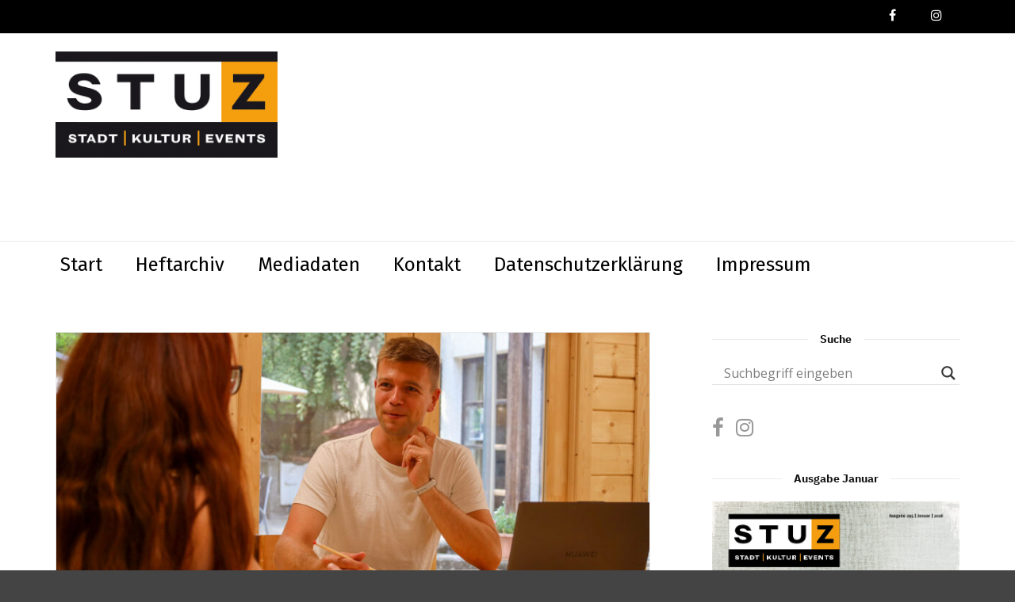

--- FILE ---
content_type: text/html; charset=UTF-8
request_url: https://www.stuz.de/?article_id=1703
body_size: 19611
content:
<!doctype html>
<html class="no-js" lang="de">
  <head>
    <meta charset="UTF-8">
    <meta http-equiv="x-ua-compatible" content="ie=edge">
    <meta name="viewport" content="width=device-width, initial-scale=1">
    <meta name='robots' content='index, follow, max-image-preview:large, max-snippet:-1, max-video-preview:-1' />

	<!-- This site is optimized with the Yoast SEO plugin v26.7 - https://yoast.com/wordpress/plugins/seo/ -->
	<title>Hauptseite - stuz.de</title>
	<link rel="canonical" href="https://www.stuz.de/" />
	<meta property="og:locale" content="de_DE" />
	<meta property="og:type" content="website" />
	<meta property="og:title" content="Hauptseite - stuz.de" />
	<meta property="og:url" content="https://www.stuz.de/" />
	<meta property="og:site_name" content="stuz.de" />
	<meta property="article:modified_time" content="2019-03-19T08:16:53+00:00" />
	<meta property="og:image" content="https://www.stuz.de/wp-content/uploads/2019/03/Stuz_logo_4c_rgb_web_neux600px.png" />
	<meta property="og:image:width" content="600" />
	<meta property="og:image:height" content="286" />
	<meta property="og:image:type" content="image/png" />
	<meta name="twitter:card" content="summary_large_image" />
	<script type="application/ld+json" class="yoast-schema-graph">{"@context":"https://schema.org","@graph":[{"@type":"WebPage","@id":"https://www.stuz.de/","url":"https://www.stuz.de/","name":"Hauptseite - stuz.de","isPartOf":{"@id":"https://www.stuz.de/#website"},"datePublished":"2017-02-18T08:27:14+00:00","dateModified":"2019-03-19T08:16:53+00:00","breadcrumb":{"@id":"https://www.stuz.de/#breadcrumb"},"inLanguage":"de","potentialAction":[{"@type":"ReadAction","target":["https://www.stuz.de/"]}]},{"@type":"BreadcrumbList","@id":"https://www.stuz.de/#breadcrumb","itemListElement":[{"@type":"ListItem","position":1,"name":"Startseite"}]},{"@type":"WebSite","@id":"https://www.stuz.de/#website","url":"https://www.stuz.de/","name":"stuz.de","description":"","potentialAction":[{"@type":"SearchAction","target":{"@type":"EntryPoint","urlTemplate":"https://www.stuz.de/?s={search_term_string}"},"query-input":{"@type":"PropertyValueSpecification","valueRequired":true,"valueName":"search_term_string"}}],"inLanguage":"de"}]}</script>
	<!-- / Yoast SEO plugin. -->


<link rel='dns-prefetch' href='//fonts.googleapis.com' />
<link rel='preconnect' href='https://fonts.gstatic.com' crossorigin />
<link rel="alternate" type="application/rss+xml" title="stuz.de &raquo; Feed" href="https://www.stuz.de/feed/" />
<link rel="alternate" type="application/rss+xml" title="stuz.de &raquo; Kommentar-Feed" href="https://www.stuz.de/comments/feed/" />
<link rel="alternate" title="oEmbed (JSON)" type="application/json+oembed" href="https://www.stuz.de/wp-json/oembed/1.0/embed?url=https%3A%2F%2Fwww.stuz.de%2F" />
<link rel="alternate" title="oEmbed (XML)" type="text/xml+oembed" href="https://www.stuz.de/wp-json/oembed/1.0/embed?url=https%3A%2F%2Fwww.stuz.de%2F&#038;format=xml" />
<style id='wp-img-auto-sizes-contain-inline-css' type='text/css'>
img:is([sizes=auto i],[sizes^="auto," i]){contain-intrinsic-size:3000px 1500px}
/*# sourceURL=wp-img-auto-sizes-contain-inline-css */
</style>
<style id='wp-emoji-styles-inline-css' type='text/css'>

	img.wp-smiley, img.emoji {
		display: inline !important;
		border: none !important;
		box-shadow: none !important;
		height: 1em !important;
		width: 1em !important;
		margin: 0 0.07em !important;
		vertical-align: -0.1em !important;
		background: none !important;
		padding: 0 !important;
	}
/*# sourceURL=wp-emoji-styles-inline-css */
</style>
<style id='wp-block-library-inline-css' type='text/css'>
:root{--wp-block-synced-color:#7a00df;--wp-block-synced-color--rgb:122,0,223;--wp-bound-block-color:var(--wp-block-synced-color);--wp-editor-canvas-background:#ddd;--wp-admin-theme-color:#007cba;--wp-admin-theme-color--rgb:0,124,186;--wp-admin-theme-color-darker-10:#006ba1;--wp-admin-theme-color-darker-10--rgb:0,107,160.5;--wp-admin-theme-color-darker-20:#005a87;--wp-admin-theme-color-darker-20--rgb:0,90,135;--wp-admin-border-width-focus:2px}@media (min-resolution:192dpi){:root{--wp-admin-border-width-focus:1.5px}}.wp-element-button{cursor:pointer}:root .has-very-light-gray-background-color{background-color:#eee}:root .has-very-dark-gray-background-color{background-color:#313131}:root .has-very-light-gray-color{color:#eee}:root .has-very-dark-gray-color{color:#313131}:root .has-vivid-green-cyan-to-vivid-cyan-blue-gradient-background{background:linear-gradient(135deg,#00d084,#0693e3)}:root .has-purple-crush-gradient-background{background:linear-gradient(135deg,#34e2e4,#4721fb 50%,#ab1dfe)}:root .has-hazy-dawn-gradient-background{background:linear-gradient(135deg,#faaca8,#dad0ec)}:root .has-subdued-olive-gradient-background{background:linear-gradient(135deg,#fafae1,#67a671)}:root .has-atomic-cream-gradient-background{background:linear-gradient(135deg,#fdd79a,#004a59)}:root .has-nightshade-gradient-background{background:linear-gradient(135deg,#330968,#31cdcf)}:root .has-midnight-gradient-background{background:linear-gradient(135deg,#020381,#2874fc)}:root{--wp--preset--font-size--normal:16px;--wp--preset--font-size--huge:42px}.has-regular-font-size{font-size:1em}.has-larger-font-size{font-size:2.625em}.has-normal-font-size{font-size:var(--wp--preset--font-size--normal)}.has-huge-font-size{font-size:var(--wp--preset--font-size--huge)}.has-text-align-center{text-align:center}.has-text-align-left{text-align:left}.has-text-align-right{text-align:right}.has-fit-text{white-space:nowrap!important}#end-resizable-editor-section{display:none}.aligncenter{clear:both}.items-justified-left{justify-content:flex-start}.items-justified-center{justify-content:center}.items-justified-right{justify-content:flex-end}.items-justified-space-between{justify-content:space-between}.screen-reader-text{border:0;clip-path:inset(50%);height:1px;margin:-1px;overflow:hidden;padding:0;position:absolute;width:1px;word-wrap:normal!important}.screen-reader-text:focus{background-color:#ddd;clip-path:none;color:#444;display:block;font-size:1em;height:auto;left:5px;line-height:normal;padding:15px 23px 14px;text-decoration:none;top:5px;width:auto;z-index:100000}html :where(.has-border-color){border-style:solid}html :where([style*=border-top-color]){border-top-style:solid}html :where([style*=border-right-color]){border-right-style:solid}html :where([style*=border-bottom-color]){border-bottom-style:solid}html :where([style*=border-left-color]){border-left-style:solid}html :where([style*=border-width]){border-style:solid}html :where([style*=border-top-width]){border-top-style:solid}html :where([style*=border-right-width]){border-right-style:solid}html :where([style*=border-bottom-width]){border-bottom-style:solid}html :where([style*=border-left-width]){border-left-style:solid}html :where(img[class*=wp-image-]){height:auto;max-width:100%}:where(figure){margin:0 0 1em}html :where(.is-position-sticky){--wp-admin--admin-bar--position-offset:var(--wp-admin--admin-bar--height,0px)}@media screen and (max-width:600px){html :where(.is-position-sticky){--wp-admin--admin-bar--position-offset:0px}}

/*# sourceURL=wp-block-library-inline-css */
</style><style id='global-styles-inline-css' type='text/css'>
:root{--wp--preset--aspect-ratio--square: 1;--wp--preset--aspect-ratio--4-3: 4/3;--wp--preset--aspect-ratio--3-4: 3/4;--wp--preset--aspect-ratio--3-2: 3/2;--wp--preset--aspect-ratio--2-3: 2/3;--wp--preset--aspect-ratio--16-9: 16/9;--wp--preset--aspect-ratio--9-16: 9/16;--wp--preset--color--black: #000000;--wp--preset--color--cyan-bluish-gray: #abb8c3;--wp--preset--color--white: #ffffff;--wp--preset--color--pale-pink: #f78da7;--wp--preset--color--vivid-red: #cf2e2e;--wp--preset--color--luminous-vivid-orange: #ff6900;--wp--preset--color--luminous-vivid-amber: #fcb900;--wp--preset--color--light-green-cyan: #7bdcb5;--wp--preset--color--vivid-green-cyan: #00d084;--wp--preset--color--pale-cyan-blue: #8ed1fc;--wp--preset--color--vivid-cyan-blue: #0693e3;--wp--preset--color--vivid-purple: #9b51e0;--wp--preset--gradient--vivid-cyan-blue-to-vivid-purple: linear-gradient(135deg,rgb(6,147,227) 0%,rgb(155,81,224) 100%);--wp--preset--gradient--light-green-cyan-to-vivid-green-cyan: linear-gradient(135deg,rgb(122,220,180) 0%,rgb(0,208,130) 100%);--wp--preset--gradient--luminous-vivid-amber-to-luminous-vivid-orange: linear-gradient(135deg,rgb(252,185,0) 0%,rgb(255,105,0) 100%);--wp--preset--gradient--luminous-vivid-orange-to-vivid-red: linear-gradient(135deg,rgb(255,105,0) 0%,rgb(207,46,46) 100%);--wp--preset--gradient--very-light-gray-to-cyan-bluish-gray: linear-gradient(135deg,rgb(238,238,238) 0%,rgb(169,184,195) 100%);--wp--preset--gradient--cool-to-warm-spectrum: linear-gradient(135deg,rgb(74,234,220) 0%,rgb(151,120,209) 20%,rgb(207,42,186) 40%,rgb(238,44,130) 60%,rgb(251,105,98) 80%,rgb(254,248,76) 100%);--wp--preset--gradient--blush-light-purple: linear-gradient(135deg,rgb(255,206,236) 0%,rgb(152,150,240) 100%);--wp--preset--gradient--blush-bordeaux: linear-gradient(135deg,rgb(254,205,165) 0%,rgb(254,45,45) 50%,rgb(107,0,62) 100%);--wp--preset--gradient--luminous-dusk: linear-gradient(135deg,rgb(255,203,112) 0%,rgb(199,81,192) 50%,rgb(65,88,208) 100%);--wp--preset--gradient--pale-ocean: linear-gradient(135deg,rgb(255,245,203) 0%,rgb(182,227,212) 50%,rgb(51,167,181) 100%);--wp--preset--gradient--electric-grass: linear-gradient(135deg,rgb(202,248,128) 0%,rgb(113,206,126) 100%);--wp--preset--gradient--midnight: linear-gradient(135deg,rgb(2,3,129) 0%,rgb(40,116,252) 100%);--wp--preset--font-size--small: 13px;--wp--preset--font-size--medium: 20px;--wp--preset--font-size--large: 36px;--wp--preset--font-size--x-large: 42px;--wp--preset--spacing--20: 0.44rem;--wp--preset--spacing--30: 0.67rem;--wp--preset--spacing--40: 1rem;--wp--preset--spacing--50: 1.5rem;--wp--preset--spacing--60: 2.25rem;--wp--preset--spacing--70: 3.38rem;--wp--preset--spacing--80: 5.06rem;--wp--preset--shadow--natural: 6px 6px 9px rgba(0, 0, 0, 0.2);--wp--preset--shadow--deep: 12px 12px 50px rgba(0, 0, 0, 0.4);--wp--preset--shadow--sharp: 6px 6px 0px rgba(0, 0, 0, 0.2);--wp--preset--shadow--outlined: 6px 6px 0px -3px rgb(255, 255, 255), 6px 6px rgb(0, 0, 0);--wp--preset--shadow--crisp: 6px 6px 0px rgb(0, 0, 0);}:where(.is-layout-flex){gap: 0.5em;}:where(.is-layout-grid){gap: 0.5em;}body .is-layout-flex{display: flex;}.is-layout-flex{flex-wrap: wrap;align-items: center;}.is-layout-flex > :is(*, div){margin: 0;}body .is-layout-grid{display: grid;}.is-layout-grid > :is(*, div){margin: 0;}:where(.wp-block-columns.is-layout-flex){gap: 2em;}:where(.wp-block-columns.is-layout-grid){gap: 2em;}:where(.wp-block-post-template.is-layout-flex){gap: 1.25em;}:where(.wp-block-post-template.is-layout-grid){gap: 1.25em;}.has-black-color{color: var(--wp--preset--color--black) !important;}.has-cyan-bluish-gray-color{color: var(--wp--preset--color--cyan-bluish-gray) !important;}.has-white-color{color: var(--wp--preset--color--white) !important;}.has-pale-pink-color{color: var(--wp--preset--color--pale-pink) !important;}.has-vivid-red-color{color: var(--wp--preset--color--vivid-red) !important;}.has-luminous-vivid-orange-color{color: var(--wp--preset--color--luminous-vivid-orange) !important;}.has-luminous-vivid-amber-color{color: var(--wp--preset--color--luminous-vivid-amber) !important;}.has-light-green-cyan-color{color: var(--wp--preset--color--light-green-cyan) !important;}.has-vivid-green-cyan-color{color: var(--wp--preset--color--vivid-green-cyan) !important;}.has-pale-cyan-blue-color{color: var(--wp--preset--color--pale-cyan-blue) !important;}.has-vivid-cyan-blue-color{color: var(--wp--preset--color--vivid-cyan-blue) !important;}.has-vivid-purple-color{color: var(--wp--preset--color--vivid-purple) !important;}.has-black-background-color{background-color: var(--wp--preset--color--black) !important;}.has-cyan-bluish-gray-background-color{background-color: var(--wp--preset--color--cyan-bluish-gray) !important;}.has-white-background-color{background-color: var(--wp--preset--color--white) !important;}.has-pale-pink-background-color{background-color: var(--wp--preset--color--pale-pink) !important;}.has-vivid-red-background-color{background-color: var(--wp--preset--color--vivid-red) !important;}.has-luminous-vivid-orange-background-color{background-color: var(--wp--preset--color--luminous-vivid-orange) !important;}.has-luminous-vivid-amber-background-color{background-color: var(--wp--preset--color--luminous-vivid-amber) !important;}.has-light-green-cyan-background-color{background-color: var(--wp--preset--color--light-green-cyan) !important;}.has-vivid-green-cyan-background-color{background-color: var(--wp--preset--color--vivid-green-cyan) !important;}.has-pale-cyan-blue-background-color{background-color: var(--wp--preset--color--pale-cyan-blue) !important;}.has-vivid-cyan-blue-background-color{background-color: var(--wp--preset--color--vivid-cyan-blue) !important;}.has-vivid-purple-background-color{background-color: var(--wp--preset--color--vivid-purple) !important;}.has-black-border-color{border-color: var(--wp--preset--color--black) !important;}.has-cyan-bluish-gray-border-color{border-color: var(--wp--preset--color--cyan-bluish-gray) !important;}.has-white-border-color{border-color: var(--wp--preset--color--white) !important;}.has-pale-pink-border-color{border-color: var(--wp--preset--color--pale-pink) !important;}.has-vivid-red-border-color{border-color: var(--wp--preset--color--vivid-red) !important;}.has-luminous-vivid-orange-border-color{border-color: var(--wp--preset--color--luminous-vivid-orange) !important;}.has-luminous-vivid-amber-border-color{border-color: var(--wp--preset--color--luminous-vivid-amber) !important;}.has-light-green-cyan-border-color{border-color: var(--wp--preset--color--light-green-cyan) !important;}.has-vivid-green-cyan-border-color{border-color: var(--wp--preset--color--vivid-green-cyan) !important;}.has-pale-cyan-blue-border-color{border-color: var(--wp--preset--color--pale-cyan-blue) !important;}.has-vivid-cyan-blue-border-color{border-color: var(--wp--preset--color--vivid-cyan-blue) !important;}.has-vivid-purple-border-color{border-color: var(--wp--preset--color--vivid-purple) !important;}.has-vivid-cyan-blue-to-vivid-purple-gradient-background{background: var(--wp--preset--gradient--vivid-cyan-blue-to-vivid-purple) !important;}.has-light-green-cyan-to-vivid-green-cyan-gradient-background{background: var(--wp--preset--gradient--light-green-cyan-to-vivid-green-cyan) !important;}.has-luminous-vivid-amber-to-luminous-vivid-orange-gradient-background{background: var(--wp--preset--gradient--luminous-vivid-amber-to-luminous-vivid-orange) !important;}.has-luminous-vivid-orange-to-vivid-red-gradient-background{background: var(--wp--preset--gradient--luminous-vivid-orange-to-vivid-red) !important;}.has-very-light-gray-to-cyan-bluish-gray-gradient-background{background: var(--wp--preset--gradient--very-light-gray-to-cyan-bluish-gray) !important;}.has-cool-to-warm-spectrum-gradient-background{background: var(--wp--preset--gradient--cool-to-warm-spectrum) !important;}.has-blush-light-purple-gradient-background{background: var(--wp--preset--gradient--blush-light-purple) !important;}.has-blush-bordeaux-gradient-background{background: var(--wp--preset--gradient--blush-bordeaux) !important;}.has-luminous-dusk-gradient-background{background: var(--wp--preset--gradient--luminous-dusk) !important;}.has-pale-ocean-gradient-background{background: var(--wp--preset--gradient--pale-ocean) !important;}.has-electric-grass-gradient-background{background: var(--wp--preset--gradient--electric-grass) !important;}.has-midnight-gradient-background{background: var(--wp--preset--gradient--midnight) !important;}.has-small-font-size{font-size: var(--wp--preset--font-size--small) !important;}.has-medium-font-size{font-size: var(--wp--preset--font-size--medium) !important;}.has-large-font-size{font-size: var(--wp--preset--font-size--large) !important;}.has-x-large-font-size{font-size: var(--wp--preset--font-size--x-large) !important;}
/*# sourceURL=global-styles-inline-css */
</style>

<style id='classic-theme-styles-inline-css' type='text/css'>
/*! This file is auto-generated */
.wp-block-button__link{color:#fff;background-color:#32373c;border-radius:9999px;box-shadow:none;text-decoration:none;padding:calc(.667em + 2px) calc(1.333em + 2px);font-size:1.125em}.wp-block-file__button{background:#32373c;color:#fff;text-decoration:none}
/*# sourceURL=/wp-includes/css/classic-themes.min.css */
</style>
<link rel='stylesheet' id='contact-form-7-css' href='https://www.stuz.de/wp-content/plugins/contact-form-7/includes/css/styles.css?ver=6.1.4' type='text/css' media='all' />
<link rel='stylesheet' id='fb-widget-frontend-style-css' href='https://www.stuz.de/wp-content/plugins/facebook-pagelike-widget/assets/css/style.css?ver=1.0.0' type='text/css' media='all' />
<link rel='stylesheet' id='wp-polls-css' href='https://www.stuz.de/wp-content/plugins/wp-polls/polls-css.css?ver=2.77.3' type='text/css' media='all' />
<style id='wp-polls-inline-css' type='text/css'>
.wp-polls .pollbar {
	margin: 1px;
	font-size: 18px;
	line-height: 20px;
	height: 20px;
	background: #f49e0d;
	border: 1px solid #905F08;
}

/*# sourceURL=wp-polls-inline-css */
</style>
<link rel='stylesheet' id='font-awesome-theme-css' href='https://www.stuz.de/wp-content/themes/magplus/css/font-awesome.min.css?ver=6.2' type='text/css' media='all' />
<link rel='stylesheet' id='ytv-playlist-css' href='https://www.stuz.de/wp-content/themes/magplus/css/ytv.css?ver=6.2' type='text/css' media='all' />
<link rel='stylesheet' id='bootstrap-theme-css' href='https://www.stuz.de/wp-content/themes/magplus/css/bootstrap.min.css?ver=6.2' type='text/css' media='all' />
<link rel='stylesheet' id='magplus-main-style-css' href='https://www.stuz.de/wp-content/themes/magplus/css/style.css?ver=6.2' type='text/css' media='all' />
<style id='magplus-main-style-inline-css' type='text/css'>
.tt-header .main-nav > ul > li:not(.mega) > ul > li > a:hover,
      .tt-header .main-nav > ul > li:not(.mega) > ul > li > ul > li > a:hover,
      .mega.type-2 ul.tt-mega-wrapper li>ul a:hover,
      .tt-mega-list a:hover,.tt-s-popup-devider:after,
      .tt-s-popup-close:hover:before,.tt-s-popup-close:hover:after,.tt-tab-wrapper.type-1 .tt-nav-tab-item:before,
      .tt-pagination a:hover,.tt-pagination li.active a,.tt-thumb-popup-close:hover,.tt-video-popup-close:hover,
      .c-btn.type-1.color-2:before,.c-btn.type-1.style-2.color-2, .page-numbers a:hover, .page-numbers li span.current,.tpl-progress .progress-bar, .c-pagination.color-2 .swiper-active-switch, .tt-comment-form .form-submit,
      .woo-pagination span.current, .woo-pagination a:hover {
        background: #f49e0d;
      }

      .tt-header .main-nav > ul > li.active > a,
      .tt-header .main-nav > ul > li:hover > a,.tt-s-popup-btn:hover,
      .tt-header.color-2 .top-menu a:hover,.tt-header.color-2 .top-social a:hover,
      .tt-s-popup-submit:hover .fa,.tt-mslide-label a:hover,
      .tt-sponsor-title:hover,.tt-sponsor.type-2 .tt-sponsor-title:hover,
      .tt-post-title:hover,.tt-post-label span a:hover,
      .tt-post-bottom a:hover,.tt-post-bottom a:hover .fa,
      .tt-post.light .tt-post-title:hover,.tt-blog-user-content a:hover,
      .tt-blog-user.light .tt-blog-user-content a:hover,.simple-img-desc a:hover,
      .tt-author-title:hover,.tt-author-social a:hover,.tt-blog-nav-title:hover,
      .tt-comment-label a:hover,.tt-comment-reply:hover,
      .tt-comment-reply:hover .fa,
      .comment-reply-link:hover,
      .comment-reply-link:hover .fa,
      .comment-edit-link:hover,.tt-search-submit:hover,.tt-news-title:hover,
      .tt-mblock-title:hover,.tt-mblock-label a:hover,.simple-text a,
      .c-btn.type-1.style-2.color-2:hover,.c-btn.type-2:hover,.c-btn.type-3.color-2:hover,
      .c-btn.type-3.color-3, .sidebar-item.widget_recent_posts_entries .tt-post.dark .tt-post-title:hover, .tt-post-cat a:hover, .sidebar-item.widget ul li a:hover, .tt-small-blog-slider .tt-h4-title a:hover, .tt-comment-form .form-submit:hover {
        color: #f49e0d;
      }

      .c-pagination.color-2 .swiper-pagination-switch,
      .c-pagination.color-2 .swiper-active-switch,.tt-search input[type="text"]:focus,
      #loader,.c-btn.type-1.color-2,.c-input:focus,.c-btn.type-3.color-2:hover,.c-area:focus, .tt-title-text,
      .c-pagination.color-2 .swiper-pagination-switch, .tt-comment-form .form-submit, .custom-arrow-left.tt-swiper-arrow-3:hover, .custom-arrow-right.tt-swiper-arrow-3:hover {
        border-color: #f49e0d;
      }.tt-header-type-5 .logo, .tt-header .logo {max-width:280px;height:140px;line-height:140px;}.tt-header .main-nav > ul > li:hover > a {background:#000000;}.tt-post-author-single,.tt-blog-user-img {display:none !important;}.coment-item {display:none;}body.archive .tt-post-views {display:none !important;}.cmn-mobile-switch {display:none;}.tt-iframe.smallVid {display:none !important;}@media (max-width:767px) {.tt-shortcode-1 {display:none;}.tt-shortcode-2 {display:none;}.tt-iframe.smallVid {display:none !important;}}@font-face {font-family:;src:;font-weight: normal;font-style: normal;}
/*# sourceURL=magplus-main-style-inline-css */
</style>
<link rel='stylesheet' id='chld_thm_cfg_parent-css' href='https://www.stuz.de/wp-content/themes/magplus/style.css?ver=6.9' type='text/css' media='all' />
<link rel='stylesheet' id='chld_thm_cfg_child-css' href='https://www.stuz.de/wp-content/themes/magplus-child/style.css?ver=6.9' type='text/css' media='all' />
<link rel='stylesheet' id='magplus-fonts-css' href='https://fonts.googleapis.com/css?family=Roboto%3A400%2C500%2C700&#038;subset=latin%2Clatin-ext&#038;ver=6.2' type='text/css' media='all' />
<link rel='stylesheet' id='magplus-material-icon-css' href='https://fonts.googleapis.com/icon?family=Material+Icons&#038;ver=6.2' type='text/css' media='all' />
<link rel='stylesheet' id='js_composer_front-css' href='https://www.stuz.de/wp-content/plugins/js_composer/assets/css/js_composer.min.css?ver=5.4.7' type='text/css' media='all' />
<link rel='stylesheet' id='wpdreams-asl-basic-css' href='https://www.stuz.de/wp-content/plugins/ajax-search-lite/css/style.basic.css?ver=4.13.4' type='text/css' media='all' />
<style id='wpdreams-asl-basic-inline-css' type='text/css'>

					div[id*='ajaxsearchlitesettings'].searchsettings .asl_option_inner label {
						font-size: 0px !important;
						color: rgba(0, 0, 0, 0);
					}
					div[id*='ajaxsearchlitesettings'].searchsettings .asl_option_inner label:after {
						font-size: 11px !important;
						position: absolute;
						top: 0;
						left: 0;
						z-index: 1;
					}
					.asl_w_container {
						width: 100%;
						margin: 0px 0px 0px 0px;
						min-width: 200px;
					}
					div[id*='ajaxsearchlite'].asl_m {
						width: 100%;
					}
					div[id*='ajaxsearchliteres'].wpdreams_asl_results div.resdrg span.highlighted {
						font-weight: bold;
						color: rgba(217, 49, 43, 1);
						background-color: rgba(238, 238, 238, 1);
					}
					div[id*='ajaxsearchliteres'].wpdreams_asl_results .results img.asl_image {
						width: 70px;
						height: 70px;
						object-fit: cover;
					}
					div[id*='ajaxsearchlite'].asl_r .results {
						max-height: none;
					}
					div[id*='ajaxsearchlite'].asl_r {
						position: absolute;
					}
				
						div.asl_r.asl_w.vertical .results .item::after {
							display: block;
							position: absolute;
							bottom: 0;
							content: '';
							height: 1px;
							width: 100%;
							background: #D8D8D8;
						}
						div.asl_r.asl_w.vertical .results .item.asl_last_item::after {
							display: none;
						}
					
/*# sourceURL=wpdreams-asl-basic-inline-css */
</style>
<link rel='stylesheet' id='wpdreams-asl-instance-css' href='https://www.stuz.de/wp-content/plugins/ajax-search-lite/css/style-underline.css?ver=4.13.4' type='text/css' media='all' />
<link rel="preload" as="style" href="https://fonts.googleapis.com/css?family=Fira%20Sans%20Condensed:600%7CFira%20Sans:400&#038;subset=latin&#038;display=swap&#038;ver=6.9" /><link rel="stylesheet" href="https://fonts.googleapis.com/css?family=Fira%20Sans%20Condensed:600%7CFira%20Sans:400&#038;subset=latin&#038;display=swap&#038;ver=6.9" media="print" onload="this.media='all'"><noscript><link rel="stylesheet" href="https://fonts.googleapis.com/css?family=Fira%20Sans%20Condensed:600%7CFira%20Sans:400&#038;subset=latin&#038;display=swap&#038;ver=6.9" /></noscript><script type="text/javascript" src="https://www.stuz.de/wp-includes/js/jquery/jquery.min.js?ver=3.7.1" id="jquery-core-js"></script>
<script type="text/javascript" src="https://www.stuz.de/wp-includes/js/jquery/jquery-migrate.min.js?ver=3.4.1" id="jquery-migrate-js"></script>
<link rel="https://api.w.org/" href="https://www.stuz.de/wp-json/" /><link rel="alternate" title="JSON" type="application/json" href="https://www.stuz.de/wp-json/wp/v2/pages/36" /><link rel="EditURI" type="application/rsd+xml" title="RSD" href="https://www.stuz.de/xmlrpc.php?rsd" />
<meta name="generator" content="WordPress 6.9" />
<link rel='shortlink' href='https://www.stuz.de/' />
<meta name="generator" content="Redux 4.5.10" />				<link rel="preconnect" href="https://fonts.gstatic.com" crossorigin />
				<link rel="preload" as="style" href="//fonts.googleapis.com/css?family=Open+Sans&display=swap" />
								<link rel="stylesheet" href="//fonts.googleapis.com/css?family=Open+Sans&display=swap" media="all" />
				<meta name="generator" content="Powered by WPBakery Page Builder - drag and drop page builder for WordPress."/>
<!--[if lte IE 9]><link rel="stylesheet" type="text/css" href="https://www.stuz.de/wp-content/plugins/js_composer/assets/css/vc_lte_ie9.min.css" media="screen"><![endif]--><link rel="icon" href="https://www.stuz.de/wp-content/uploads/2018/03/ms-icon-310x310-150x150.png" sizes="32x32" />
<link rel="icon" href="https://www.stuz.de/wp-content/uploads/2018/03/ms-icon-310x310-300x300.png" sizes="192x192" />
<link rel="apple-touch-icon" href="https://www.stuz.de/wp-content/uploads/2018/03/ms-icon-310x310-300x300.png" />
<meta name="msapplication-TileImage" content="https://www.stuz.de/wp-content/uploads/2018/03/ms-icon-310x310-300x300.png" />
		<style type="text/css" id="wp-custom-css">
			
/* Remove Search */
.tt-s-popup-btn {
	display: none;
}

.sidebar {
	padding-left: 3em;
}


.tt-post.type-6 .tt-post-info {
	padding-top: 0px;
}
.tt-post.type-6 {
	text-align: left;
}
.isotope-item {
	position: relative !important;
}
.sidebar .wp-caption:first-child {
	width: 100% !important;
}

.sidebar img:first-child {
	width: 100%;
}

/* Ich finde keine Option, die Liste mit dem zweiten Beitrag anfangen zu lassen. Der erste ist ja immer oben. */
.tt-recent-news .tt-post:first-child {
	display: none;
}

.wp-polls {
		margin-top: 2em;
	margin-bottom: 2em !important;
	padding: 1em;
	border-top: 0.2em solid #f49e0d;
	border-bottom: 0.2em solid #f49e0d;
}

.wp-polls .title {
	font-size: 1.4em;
	margin-bottom: 1em;
}

.wp-polls .back-link,
.wp-polls-form .result-link {	
	font-size: 0.9em;
}

.wp-polls-form .poll-button {
	border: 2px solid #f49e0d;
	padding: 0.25em 1em;
}


.wp-polls-form .wp-polls-ul input[type=radio] {
	margin-right: 0.5em;
}

.wp-polls-ul li {
	margin-bottom: 1em;
}

.simple-text.margin-big p, .simple-text.margin-big img, .simple-text.margin-big blockquote, .simple-text.margin-big ul, .simple-text.margin-big ol, .simple-text.margin-big div[class^="col-"] {
	margin-bottom: 2em;
}

/* --------------------- */

@media(min-width: 992px) {
	.tt-header .cmn-mobile-switch 	{
		display: none;
	}

}

@media(max-width: 992px) {
	#proudy-top-event-wrapper {
			margin-top: 1em;
	}
	.container {
		padding-top: 2em;
	}
}

.tt-header .cmn-mobile-switch {
	top: 1em;
	left: 1em;
}

.proudy-slide .top-image {
	height: 6em;
	color: #fff;
	font-size: 1.5em;
	padding: 0.5em;
	font-weight: bold;
	line-height: 1.2em;
}

.proudy-slide .top-ad {
	height: 8em;
}
.proudy-slide .top-info-box {
	color: #fff;
	padding: 0.5em;
	font-size: 1.1em;
	line-height: 1.1em;
}

#proudy-top-event-wrapper {
	position: relative;
	height: 14em;
	padding: 0px;
	list-style-type: none;
	float: right;
	width: 22em;
}

.proudy-slide{
	position: absolute;
	left: 0px;
	top: 0px;
	width: 100%;
	height: 100%;
	opacity: 0;
	z-index: 1;

	-webkit-transition: opacity 0.5s;
	-moz-transition: opacity 0.5s;
	-o-transition: opacity 0.5s;
	transition: opacity 0.5s;
}

.showing{
	opacity: 1;
	z-index: 2;
}

.tt-header .top-inner {
	min-height: 14em;
}

.proudy-background-primary {
	background-color: #11396b;
}

.proudy-background-secondary {
	background-color: #44b2d5;
}

.proudy-background-tertiary {
	background-color: #db6a6a;
}

.top-color-spacer > div {
	width: 16.66%;
	height: 7px;
	float: left;
}

/* --------------------- */

.style2 .tt-title-text, .sidebar-heading-style2 .tt-title-text {
	border-color: #f49e0d;
}

.style2.tt-title-block::after, .sidebar-heading-style2 .tt-title-block::after {
	background-color: #f49e0d;
}

.tt-header .top-inner {
	height: auto;
	font-family: inherit;
	padding: 20px 0;
}

.tt-post-cat a {
	color: #f49e0d;
}
.simple-text h4 small, .c-h4 small,
a.c-h5 {
	font-size: 30px;
	color: #333;
	line-height: 1.1;
}
.col-sm-12 .tt-post-cat {
	margin-bottom: 4px;
}
col-sm-6 .tt-post-cat {
	margin-bottom: 12px;
}
.tt-post-cat {
	margin-bottom: 5px;
}

.simple-text {
	font-size: 16px;
}
	
.tt-post.type-2 .tt-post-title {
	margin-bottom: 8px;
}
.page-numbers {
	text-align: left;
}


.tt-pagination a, .page-numbers a, .page-numbers span, .woo-pagination a, .woo-pagination span.current, .page-links a, .page-links > span {
	font-size: 16px;
	min-width: 40px;
	line-height: 40px;
	padding: 0px 15px;
}
.tt-title-ul, .simple-text.title-droid h1, .simple-text.title-droid h2, .simple-text.title-droid h3, .simple-text.title-droid h4, .simple-text.title-droid h5, .simple-text.title-droid h6, .tt-tab-wrapper.tt-blog-tab .tt-nav-tab .tt-nav-tab-item, .tt-header .main-nav, .tt-header .top-menu a, .tt-post-bottom, .tt-post-label, .tt-s-popup-field input[type="text"], .tt-slide-2-title span, input, textarea, .tt-post-cat, .tt-slider-custom-marg .c-btn.type-3, .tt-mslide-label, select, .tt-post-breaking-news .tt-breaking-title, .sidebar-item.widget_recent_posts_entries .tt-post.dark .tt-post-cat, .shortcode-4 .simple-text, .woocommerce-result-count {
	font-size: 16px !important;
}

.top-line {
	height: 42px !important;
}

#loading-text, .simple-text h1, .c-h1, .simple-text h2, .c-h2, .simple-text h3, .c-h3, .simple-text h4, .c-h4, .simple-text h5, .c-h5, .simple-text h6, .c-h6, .simple-text.font-poppins, .c-btn.type-1, .c-btn.type-2, .c-btn.type-3, .c-input, .tt-mobile-nav > ul > li > a, .tt-mobile-nav > ul > li > ul > li > a, .tt-header .main-nav > ul > li:not(.mega) > ul > li > a, .tt-mega-list a, .tt-s-popup-title, .tt-title-text, .tt-title-block-2, .comment-reply-title, .tt-tab-wrapper.type-1 .tt-nav-tab-item, .tt-f-list a, .tt-footer-copy, .tt-pagination a, .tt-blog-user-content, .tt-author-title, .tt-blog-nav-label, .tt-blog-nav-title, .tt-comment-label, .tt-search input[type="text"], .tt-share-title, .tt-mblock-label, .page-numbers a, .page-numbers span, .footer_widget.widget_nav_menu li a, .tt-h1-title, .tt-h4-title, .tt-h2-title, .shortcode-4 .tt-title-slider a, .footer_widget .tt-title-block.type-2 .tt-title-text, .footer_widget .tt-newsletter-title.c-h4 small {
	font-family: inherit !important;
}

.tt-post-cat {
	text-transform: none;
}

.proudy-header {
	margin-bottom: 1em !important;	font-size: 1em !important;
	font-weight: 300 !important;
}

.proudy-event-wrapper {
	margin-bottom: 1em;
}

.proudy-event {
	background-color: #fff;
	padding: 0.5em;
	margin-bottom: 1em;
}

.proudy-event > div {
	color: #337ab7 !important;
}

.proudy-event .place {
	font-style: italic;
}

.proudy-event .city,
.proudy-event .place,
.proudy-event .title {
	line-height: 1.3em;
}

.proudy-event .city,
.proudy-event .place,
.proudy-event .time {
	font-size: 0.8em;
}

.proudy-event .title {
	font-weight: 600;
}

.proudy-event .time {
			font-weight: 600;
	margin-top: -0.3em;
	margin-bottom: 0.4em;
}

.proudy-ad {
	margin-bottom: 2em;
}

.widget_social_media .tt-f-social a  {
	color: #000;
	font-size: 26px !important;
}

/* Contact Form 7 */

.wpcf7 input,
.wpcf7-textarea,
.wpcf7-form label{
	width: 100%;
	font-size: 1.1em;
	padding: 0.5em;
}

#ka-accept-warning {
	width: 100%;
	background-color: #a00;
	color: #fff;
	padding: 1em;
}

iframe {
	width: 100%;
	height: auto;
	min-height: 500px;
	margin-top: 1em;
}


		</style>
		<style id="magplus_theme_options-dynamic-css" title="dynamic-css" class="redux-options-output">.tt-header .top-line, .tt-header.color-2 .top-line{background:#000000;}.tt-header .top-menu a, .tt-header .top-social a, .tt-header.color-2 .top-menu a, .tt-header.color-2 .top-social a{color:#ffffff;}.tt-header .top-menu a:hover, .tt-header .top-social a:hover, .tt-header.color-2 .top-menu a:hover, .tt-header.color-2 .top-social a:hover{color:#ffffff;}.tt-header-type-7 .toggle-block, .tt-header-type-4 .toggle-block, .tt-header-type-3 .toggle-block, .tt-header .toggle-block, .tt-header-type-5 .top-inner{background:#ffffff;}.tt-header .main-nav > ul > li > a, .tt-header-type-4 .tt-s-popup-btn, .tt-s-popup-btn, .tt-header .cmn-mobile-switch span, .tt-header .cmn-mobile-switch::before, .tt-header .cmn-mobile-switch::after{color:#000000;}.tt-header .main-nav > ul > li.active > a, .tt-header .main-nav > ul > li:hover > a, .tt-s-popup-btn:hover, .tt-header .cmn-mobile-switch:hover:before, .tt-header .cmn-mobile-switch:hover:after, .tt-header .cmn-mobile-switch:hover span{color:#e8a200;}.tt-header .main-nav > ul > li > a:hover, .tt-header-type-4 .main-nav > ul > li.active > a{background:#000000;}.ajax-load-more:hover{background:#ffffff;}#loading-text,
      .simple-text h1,
      .c-h1,.simple-text h2,
      .c-h2,.simple-text h3,.c-h3,.simple-text h4,.c-h4,.simple-text h5,.c-h5,.simple-text h6,
      .c-h6,.simple-text.font-poppins,.c-btn.type-1,.c-btn.type-2,.c-btn.type-3,.c-input,
      .tt-mobile-nav > ul > li > a,.tt-mobile-nav > ul > li > ul > li > a,
      .tt-header .main-nav > ul > li:not(.mega) > ul > li > a,.tt-mega-list a,.tt-s-popup-title,
      .tt-title-text,.tt-title-block-2,
      .comment-reply-title,.tt-tab-wrapper.type-1 .tt-nav-tab-item,
      .tt-f-list a,.tt-footer-copy,.tt-pagination a,.tt-blog-user-content,.tt-author-title,.tt-blog-nav-label,
      .tt-blog-nav-title,.tt-comment-label,.tt-search input[type="text"],.tt-share-title,.tt-mblock-label, .page-numbers a,.page-numbers span, .footer_widget.widget_nav_menu li a, .tt-h1-title, .tt-h4-title, .tt-h2-title, .shortcode-4 .tt-title-slider a, .footer_widget .tt-title-block.type-2 .tt-title-text, .footer_widget .tt-newsletter-title.c-h4 small{font-family:"Fira Sans Condensed";font-weight:600;font-style:normal;}.tt-header .main-nav>ul>li>a{font-family:"Fira Sans";text-transform:none;font-weight:400;font-style:normal;font-size:24px;}body, .tt-title-ul, .simple-text.title-droid h1,
      .simple-text.title-droid h2,
      .simple-text.title-droid h3,
      .simple-text.title-droid h4,
      .simple-text.title-droid h5,
      .simple-text.title-droid h6,
      .tt-tab-wrapper.tt-blog-tab .tt-nav-tab .tt-nav-tab-item,
      .tt-header .main-nav,
      .tt-header .top-menu a,
      .tt-post-bottom,
      .tt-post-label,
      .tt-s-popup-field input[type="text"],
      .tt-slide-2-title span,input,
      textarea,.tt-post-cat, .tt-slider-custom-marg .c-btn.type-3,.tt-mslide-label,
      select, .tt-post-breaking-news .tt-breaking-title, .sidebar-item.widget_recent_posts_entries .tt-post.dark .tt-post-cat,.shortcode-4 .simple-text, .woocommerce-result-count{line-height:16px;font-weight:400;font-style:normal;font-size:16px;}</style><noscript><style type="text/css"> .wpb_animate_when_almost_visible { opacity: 1; }</style></noscript>  </head>
  <body class="home wp-singular page-template-default page page-id-36 wp-embed-responsive wp-theme-magplus wp-child-theme-magplus-child  full-page header-style7 tt-top-header-enable tt-disable-sticky wpb-js-composer js-comp-ver-5.4.7 vc_responsive">

  <div id="wrapper">

      <div id="loader-wrapper">
      <div id="loader"></div>
      <div id="loading-text">Lade</div>
    </div>
        <div class="tt-mobile-block">
        <div class="tt-mobile-close"></div>
                <nav class="tt-mobile-nav">
          <ul id="side-header-nav" class="side-menu"><li id="menu-item-23" class="menu-item menu-item-type-custom menu-item-object-custom menu-item-23"><a href="/">Start</a></li>
<li id="menu-item-17023" class="menu-item menu-item-type-post_type menu-item-object-page menu-item-17023"><a href="https://www.stuz.de/heftarchiv/">Heftarchiv</a></li>
<li id="menu-item-22" class="menu-item menu-item-type-post_type menu-item-object-page menu-item-22"><a href="https://www.stuz.de/mediadaten/">Mediadaten</a></li>
<li id="menu-item-57" class="menu-item menu-item-type-post_type menu-item-object-page menu-item-57"><a href="https://www.stuz.de/kontakt/">Kontakt</a></li>
<li id="menu-item-1078" class="menu-item menu-item-type-post_type menu-item-object-page menu-item-1078"><a href="https://www.stuz.de/datenschutzerklaerung/">Datenschutzerklärung</a></li>
<li id="menu-item-650" class="menu-item menu-item-type-post_type menu-item-object-page menu-item-650"><a href="https://www.stuz.de/impressum/">Impressum</a></li>
</ul>        </nav>
    </div>
    <div class="tt-mobile-overlay"></div>
        <div class="tt-s-popup">
      <div class="tt-s-popup-overlay"></div>
      <div class="tt-s-popup-content">
        <div class="tt-s-popup-layer"></div>
        <div class="tt-s-popup-container">
          <form action="https://www.stuz.de/" method="get" class="tt-s-popup-form">
            <div class="tt-s-popup-field">
              <input type="text" id="s" name="s" value="" placeholder="Tippen zum Suchen" class="input" required>
              <div class="tt-s-popup-devider"></div>
              <h3 class="tt-s-popup-title">Tippen zum Suchen</h3>     
            </div>
            <a href="#" class="tt-s-popup-close"></a>
          </form> 
        </div>
      </div>
    </div>
        <div class="tt-video-popup">
      <div class="tt-video-popup-overlay"></div>
      <div class="tt-video-popup-content">
        <div class="tt-video-popup-layer"></div>
        <div class="tt-video-popup-container">
          <div class="tt-video-popup-align">
            <div class="embed-responsive embed-responsive-16by9">
              <iframe class="embed-responsive-item" src="about:blank"></iframe>
            </div>
          </div>
          <div class="tt-video-popup-close"></div>
        </div>
      </div>
    </div> 

    <div class="tt-thumb-popup">
      <div class="tt-thumb-popup-overlay"></div>
      <div class="tt-thumb-popup-content">
        <div class="tt-thumb-popup-layer"></div>
        <div class="tt-thumb-popup-container">
          <div class="tt-thumb-popup-align">
            <img class="tt-thumb-popup-img img-responsive" src="about:blank" alt="">
          </div>
          <div class="tt-thumb-popup-close"></div>
        </div>
      </div>
    </div>  
  
  <div id="content-wrapper">
  <header class="tt-header tt-header-type-4 tt-header-style-link full-page">
  <div class="tt-header-wrapper">
    <div class="top-inner clearfix">
      <div class="container">
        
    <a href="https://www.stuz.de/" class="logo tt-logo-1x"><img src="https://www.stuz.de/wp-content/uploads/2018/04/Stuz_logo_4c_rgb_web_neux600px.png" alt="stuz.de" width="280"  height="140"></a>
            
    <a href="https://www.stuz.de/" class="logo tt-logo-2x"><img src="https://www.stuz.de/wp-content/uploads/2018/04/Stuz_logo_4c_rgb_web_neux600px.png" alt="stuz.de" width="280"  height="140" style="max-height:140px; height:auto;"></a>
            		<ul id="proudy-top-event-wrapper">
</ul>
		<div class="cmn-toggle-switch"><span></span></div>
        <div class="cmn-mobile-switch"><span></span></div>
        <a class="tt-s-popup-btn"><i class="fa fa-search" aria-hidden="true"></i></a>
      </div>
    </div>
    <div class="toggle-block">
      <div class="toggle-block-container">
        <nav class="main-nav clearfix">
          <ul id="nav" class="menu"><li class="menu-item menu-item-type-custom menu-item-object-custom menu-item-23"><a href="/">Start</a></li><li class="menu-item menu-item-type-post_type menu-item-object-page menu-item-17023"><a href="https://www.stuz.de/heftarchiv/">Heftarchiv</a></li><li class="menu-item menu-item-type-post_type menu-item-object-page menu-item-22"><a href="https://www.stuz.de/mediadaten/">Mediadaten</a></li><li class="menu-item menu-item-type-post_type menu-item-object-page menu-item-57"><a href="https://www.stuz.de/kontakt/">Kontakt</a></li><li class="menu-item menu-item-type-post_type menu-item-object-page menu-item-1078"><a href="https://www.stuz.de/datenschutzerklaerung/">Datenschutzerklärung</a></li><li class="menu-item menu-item-type-post_type menu-item-object-page menu-item-650"><a href="https://www.stuz.de/impressum/">Impressum</a></li></ul>        </nav>

                <div class="top-line clearfix">
          <div class="container">
            <div class="top-line-left">
              <div class="top-line-entry">
                <ul class="top-menu">
                                  </ul>
              </div>
            </div>
            <div class="top-line-right">
              <div class="top-line-entry">
                <ul class="top-social">
                  <li><a href="https://www.facebook.com/nutzstuz/"><i class="fa fa-facebook"></i></a></li><li><a href="https://rheinhessen.social/@STUZ"><i class="fa "></i></a></li><li><a href="https://www.instagram.com/stuz_magazin"><i class="fa fa-instagram"></i></a></li>                </ul>
              </div>
            </div>
          </div>
        </div>
        
      </div>
    </div>
  </div>
</header>
  <div id="page-wrapper" class="content top-bottom">
  <div class="empty-space tt-page-margin-top marg-lg-b55 marg-sm-b30"></div>
  <div class="container">
        <div class=" tt-content tt-column-content">
    <div class="row">
    <div class="col-md-8">

 <!-- dual sidebar-->
<div class="vc_row wpb_row vc_row-fluid"><div class="wpb_column vc_column_container vc_col-sm-12"><div class="vc_column-inner "><div class="wpb_wrapper">      <div  id=&quot;article-hero&quot; class="row ">
      <div class="isotope isotope-content"><div class="grid-sizer col-xs-12 col-sm-6 col-md-2"></div>                  <div class="col-sm-12 isotope-item post-17550 post type-post status-publish format-standard has-post-thumbnail hentry category-gesellschaft category-mainz tag-fluechtlingshilfe tag-integration tag-migration">
              <div class="tt-post">
                        <a class="tt-post-img custom-hover" href="https://www.stuz.de/2026/01/16/ankommen-mitkommen-weiterkommen/">
      <img loading="lazy" decoding="async" width="820" height="394" src="https://www.stuz.de/wp-content/uploads/2026/01/Beratung-820x394.jpg" class="img-responsive wp-post-image" alt="" srcset="https://www.stuz.de/wp-content/uploads/2026/01/Beratung-820x394.jpg 820w, https://www.stuz.de/wp-content/uploads/2026/01/Beratung-335x160.jpg 335w" sizes="auto, (max-width: 820px) 100vw, 820px" />    </a>
  
                <div class="tt-post-info">
                      <div class="tt-post-cat"><a href="https://www.stuz.de/category/gesellschaft/" rel="category tag">Gesellschaft</a>, <a href="https://www.stuz.de/category/stadt/mainz/" rel="category tag">Mainz</a></div>
                        <a class="tt-post-title c-h2" href="https://www.stuz.de/2026/01/16/ankommen-mitkommen-weiterkommen/">Ankommen – Mitkommen – Weiterkommen</a>
                        <div class="tt-post-label">
              <span><a href="https://www.stuz.de/author/ulrich-nilles/">Ulrich Nilles</a></span>
          </div>
                        <div class="simple-text">
      <p>Ein vor zehn Jahren in der Mainzer Oberstadt gegründeter Verein zeigt, wie Integration gelingen kann. Es handelt sich um die Ökumenische Flüchtlingshilfe Oberstadt e. V. Der Vorsitzende Bruno Hoffmann gewährt ...</p>
    </div>
                            <div class="tt-post-bottom">
            <span><a href="#"><i class="material-icons">chat_bubble</i>0 Kommentare</a></span>
          </div>
                  </div>
              </div>
              <div class="empty-space marg-lg-b30"></div>
            </div>
                  </div>      </div>
      <div class="vc_empty_space"   style="height: 32px" ><span class="vc_empty_space_inner"></span></div>
</div></div></div></div><div class="vc_row wpb_row vc_row-fluid"><div class="wpb_column vc_column_container vc_col-sm-12"><div class="vc_column-inner "><div class="wpb_wrapper">
  <div class="tt-recent-news">
        <div class="tt-post type-6 clearfix post-17550 post type-post status-publish format-standard has-post-thumbnail hentry category-gesellschaft category-mainz tag-fluechtlingshilfe tag-integration tag-migration">
              <a class="tt-post-img custom-hover" href="https://www.stuz.de/2026/01/16/ankommen-mitkommen-weiterkommen/">
      <img loading="lazy" decoding="async" width="288" height="180" src="https://www.stuz.de/wp-content/uploads/2026/01/Beratung-288x180.jpg" class="img-responsive wp-post-image" alt="" />    </a>
        <div class="tt-post-info">
            <div class="tt-post-cat"><a href="https://www.stuz.de/category/gesellschaft/" rel="category tag">Gesellschaft</a>, <a href="https://www.stuz.de/category/stadt/mainz/" rel="category tag">Mainz</a></div>
              <a class="tt-post-title c-h4" href="https://www.stuz.de/2026/01/16/ankommen-mitkommen-weiterkommen/"><small>Ankommen – Mitkommen – Weiterkommen</small></a>
              <div class="tt-post-label">
              <span><a href="https://www.stuz.de/author/ulrich-nilles/">Ulrich Nilles</a></span>
          </div>
              <div class="simple-text">
      <p>Ein vor zehn Jahren in der Mainzer Oberstadt gegründeter Verein zeigt, wie Integration gelingen kann. Es handelt sich um die Ökumenische Flüchtlingshilfe Oberstadt e. V. Der Vorsitzende Bruno Hoffmann gewährt Einblicke in einen Ort voller ...</p>
    </div>
                  <div class="tt-post-bottom">
            <span><a href="#"><i class="material-icons">chat_bubble</i>0 Kommentare</a></span>
          </div>
        </div>
    </div>
    <div class="empty-space marg-lg-b30"></div>
        <div class="tt-post type-6 clearfix post-17547 post type-post status-publish format-standard has-post-thumbnail hentry category-kultur category-stadt category-wiesbaden tag-buehne tag-schauspiel tag-theater">
              <a class="tt-post-img custom-hover" href="https://www.stuz.de/2026/01/14/die-zeit-ist-eigentlich-vorbei/">
      <img loading="lazy" decoding="async" width="288" height="180" src="https://www.stuz.de/wp-content/uploads/2026/01/KH43-288x180.jpg" class="img-responsive wp-post-image" alt="" />    </a>
        <div class="tt-post-info">
            <div class="tt-post-cat"><a href="https://www.stuz.de/category/kultur/" rel="category tag">Kultur</a>, <a href="https://www.stuz.de/category/stadt/" rel="category tag">Stadt</a>, <a href="https://www.stuz.de/category/stadt/wiesbaden/" rel="category tag">Wiesbaden</a></div>
              <a class="tt-post-title c-h4" href="https://www.stuz.de/2026/01/14/die-zeit-ist-eigentlich-vorbei/"><small>„Die Zeit ist eigentlich vorbei“</small></a>
              <div class="tt-post-label">
              <span><a href="https://www.stuz.de/author/michel/">Michel Süss</a></span>
          </div>
              <div class="simple-text">
      <p>Bad News für das Wiesbadener Theater Kuenstlerhaus43. Nach langer Suche nach neuen Räumlichkeiten und einigen möglichen Optionen sagt die Stadt lieber „nein“ zum Fortbestand. von Michael Süss Vor einem Jahr wurden über 4.000 Unterschriften übergeben, ...</p>
    </div>
                  <div class="tt-post-bottom">
            <span><a href="#"><i class="material-icons">chat_bubble</i>0 Kommentare</a></span>
          </div>
        </div>
    </div>
    <div class="empty-space marg-lg-b30"></div>
        <div class="tt-post type-6 clearfix post-17542 post type-post status-publish format-standard has-post-thumbnail hentry category-gesellschaft tag-entfremdung tag-familie">
              <a class="tt-post-img custom-hover" href="https://www.stuz.de/2026/01/12/wenn-blut-nicht-dicker-ist/">
      <img loading="lazy" decoding="async" width="288" height="180" src="https://www.stuz.de/wp-content/uploads/2026/01/STUZ-295-Illustration-Familie-K-Links-288x180.jpg" class="img-responsive wp-post-image" alt="" />    </a>
        <div class="tt-post-info">
            <div class="tt-post-cat"><a href="https://www.stuz.de/category/gesellschaft/" rel="category tag">Gesellschaft</a></div>
              <a class="tt-post-title c-h4" href="https://www.stuz.de/2026/01/12/wenn-blut-nicht-dicker-ist/"><small>Wenn Blut nicht dicker ist</small></a>
              <div class="tt-post-label">
              <span><a href="https://www.stuz.de/author/caroline-alberta-glabacs/">Caroline Glabacs</a></span>
          </div>
              <div class="simple-text">
      <p>Familie gilt als Inbegriff von Liebe, Geborgenheit und Rückhalt. Doch was, wenn sie genau das Gegenteil bedeutet? Im Gespräch mit sieben Personen unterschiedlichen Alters und unterschiedlicher Herkunft wird deutlich, dass Entfremdung von der eigenen Familie ...</p>
    </div>
                  <div class="tt-post-bottom">
            <span><a href="#"><i class="material-icons">chat_bubble</i>0 Kommentare</a></span>
          </div>
        </div>
    </div>
    <div class="empty-space marg-lg-b30"></div>
        <div class="tt-post type-6 clearfix post-17538 post type-post status-publish format-standard has-post-thumbnail hentry category-tierisch category-umwelt tag-ara tag-baumpatenschaft tag-papagei tag-regenwald">
              <a class="tt-post-img custom-hover" href="https://www.stuz.de/2026/01/07/naturschutz-statt-greenwashing/">
      <img loading="lazy" decoding="async" width="288" height="180" src="https://www.stuz.de/wp-content/uploads/2026/01/Dschungel-288x180.jpg" class="img-responsive wp-post-image" alt="" />    </a>
        <div class="tt-post-info">
            <div class="tt-post-cat"><a href="https://www.stuz.de/category/tierisch/" rel="category tag">Tiere</a>, <a href="https://www.stuz.de/category/umwelt/" rel="category tag">Umwelt</a></div>
              <a class="tt-post-title c-h4" href="https://www.stuz.de/2026/01/07/naturschutz-statt-greenwashing/"><small>Naturschutz statt Greenwashing</small></a>
              <div class="tt-post-label">
              <span><a href="https://www.stuz.de/author/eva-szulkowsi/">Eva Szulkowski</a></span>
          </div>
              <div class="simple-text">
      <p>Der Ingelheimer Naturschutzverein Plantaciones Edelman pflanzt im Regenwald Costa Ricas Bäume. Im Gespräch mit STUZ stellt Andreas Tschuk das Wiederaufforstungsprojekt vor. von Eva Szulkowski Es ist 2025 und dem Regenwald geht es nach wie vor ...</p>
    </div>
                  <div class="tt-post-bottom">
            <span><a href="#"><i class="material-icons">chat_bubble</i>0 Kommentare</a></span>
          </div>
        </div>
    </div>
    <div class="empty-space marg-lg-b30"></div>
        <div class="tt-post type-6 clearfix post-17530 post type-post status-publish format-standard has-post-thumbnail hentry category-campus category-gesellschaft category-kultur category-mainz category-news category-stadt category-umwelt category-wiesbaden tag-kurzmeldungen tag-meldungen">
              <a class="tt-post-img custom-hover" href="https://www.stuz.de/2026/01/05/news-im-januar/">
      <img loading="lazy" decoding="async" width="288" height="180" src="https://www.stuz.de/wp-content/uploads/2026/01/01_News-288x180.jpg" class="img-responsive wp-post-image" alt="" />    </a>
        <div class="tt-post-info">
            <div class="tt-post-cat"><a href="https://www.stuz.de/category/campus/" rel="category tag">Campus</a>, <a href="https://www.stuz.de/category/gesellschaft/" rel="category tag">Gesellschaft</a>, <a href="https://www.stuz.de/category/kultur/" rel="category tag">Kultur</a>, <a href="https://www.stuz.de/category/stadt/mainz/" rel="category tag">Mainz</a>, <a href="https://www.stuz.de/category/news/" rel="category tag">News</a>, <a href="https://www.stuz.de/category/stadt/" rel="category tag">Stadt</a>, <a href="https://www.stuz.de/category/umwelt/" rel="category tag">Umwelt</a>, <a href="https://www.stuz.de/category/stadt/wiesbaden/" rel="category tag">Wiesbaden</a></div>
              <a class="tt-post-title c-h4" href="https://www.stuz.de/2026/01/05/news-im-januar/"><small>News im Januar</small></a>
              <div class="tt-post-label">
              <span><a href="https://www.stuz.de/author/caroline-alberta-glabacs/">Caroline Glabacs</a></span>
          </div>
              <div class="simple-text">
      <p>von Caroline Alberta Glabacs Kunstvoll in die nächste Runde Das kulturelle Bildungsprogramm „Kunstvoll“ des Kulturfonds Frankfurt RheinMain geht in die 14. Runde. Ab sofort können sich Kooperationen aus Schulen und Kulturakteur:innen für das Schuljahr 26/27 ...</p>
    </div>
                  <div class="tt-post-bottom">
            <span><a href="#"><i class="material-icons">chat_bubble</i>0 Kommentare</a></span>
          </div>
        </div>
    </div>
    <div class="empty-space marg-lg-b30"></div>
        <div class="tt-post type-6 clearfix post-17526 post type-post status-publish format-standard has-post-thumbnail hentry category-campus category-kultur category-mainz tag-buehne tag-musical">
              <a class="tt-post-img custom-hover" href="https://www.stuz.de/2025/12/17/zwischen-campus-und-grosser-buehne/">
      <img loading="lazy" decoding="async" width="288" height="180" src="https://www.stuz.de/wp-content/uploads/2025/12/06_Musical-Inc-288x180.jpg" class="img-responsive wp-post-image" alt="" />    </a>
        <div class="tt-post-info">
            <div class="tt-post-cat"><a href="https://www.stuz.de/category/campus/" rel="category tag">Campus</a>, <a href="https://www.stuz.de/category/kultur/" rel="category tag">Kultur</a>, <a href="https://www.stuz.de/category/stadt/mainz/" rel="category tag">Mainz</a></div>
              <a class="tt-post-title c-h4" href="https://www.stuz.de/2025/12/17/zwischen-campus-und-grosser-buehne/"><small>Zwischen Campus und großer Bühne</small></a>
              <div class="tt-post-label">
              <span><a href="https://www.stuz.de/author/paula-herrmann/">Paula Herrmann</a></span>
          </div>
              <div class="simple-text">
      <p>Bei der Musical Inc. trifft Leidenschaft auf Professionalität: Mit viel Herzblut, Talent und Teamgeist erreicht die Hochschulgruppe professionelles Niveau. STUZ gewährt exklusive Einblicke in den Verein – und zeigt, wie Ihr selbst Teil der Bühne ...</p>
    </div>
                  <div class="tt-post-bottom">
            <span><a href="#"><i class="material-icons">chat_bubble</i>0 Kommentare</a></span>
          </div>
        </div>
    </div>
    <div class="empty-space marg-lg-b30"></div>
        <div class="tt-post type-6 clearfix post-17523 post type-post status-publish format-standard has-post-thumbnail hentry category-gesellschaft category-mainz tag-inklusion tag-pflege">
              <a class="tt-post-img custom-hover" href="https://www.stuz.de/2025/12/15/ein-familienleben-voller-naehe/">
      <img loading="lazy" decoding="async" width="288" height="180" src="https://www.stuz.de/wp-content/uploads/2025/12/05_Inklusion-288x180.jpg" class="img-responsive wp-post-image" alt="" />    </a>
        <div class="tt-post-info">
            <div class="tt-post-cat"><a href="https://www.stuz.de/category/gesellschaft/" rel="category tag">Gesellschaft</a>, <a href="https://www.stuz.de/category/stadt/mainz/" rel="category tag">Mainz</a></div>
              <a class="tt-post-title c-h4" href="https://www.stuz.de/2025/12/15/ein-familienleben-voller-naehe/"><small>Ein Familienleben voller Nähe</small></a>
              <div class="tt-post-label">
              <span><a href="https://www.stuz.de/author/ulrich-nilles/">Ulrich Nilles</a></span>
          </div>
              <div class="simple-text">
      <p>Kurze Nächte, Pflegeroutinen, Therapie: Der Tagesrhythmus von Familie Müller ist streng getaktet – 24/7. Gleichwohl wird jeder Moment bewusst erlebt und kleine Alltagssituationen werden intensiv wahrgenommen. von Ulrich Nilles Britta (37) und Patrick (35) leben ...</p>
    </div>
                  <div class="tt-post-bottom">
            <span><a href="#"><i class="material-icons">chat_bubble</i>0 Kommentare</a></span>
          </div>
        </div>
    </div>
    <div class="empty-space marg-lg-b30"></div>
        <div class="tt-post type-6 clearfix post-17520 post type-post status-publish format-standard has-post-thumbnail hentry category-gesellschaft category-mainz category-stadt category-tierisch tag-tierheim tag-tierschutz">
              <a class="tt-post-img custom-hover" href="https://www.stuz.de/2025/12/12/verantwortung-statt-geschenkband/">
      <img loading="lazy" decoding="async" width="288" height="180" src="https://www.stuz.de/wp-content/uploads/2025/12/04_tierheim-288x180.jpg" class="img-responsive wp-post-image" alt="" />    </a>
        <div class="tt-post-info">
            <div class="tt-post-cat"><a href="https://www.stuz.de/category/gesellschaft/" rel="category tag">Gesellschaft</a>, <a href="https://www.stuz.de/category/stadt/mainz/" rel="category tag">Mainz</a>, <a href="https://www.stuz.de/category/stadt/" rel="category tag">Stadt</a>, <a href="https://www.stuz.de/category/tierisch/" rel="category tag">Tiere</a></div>
              <a class="tt-post-title c-h4" href="https://www.stuz.de/2025/12/12/verantwortung-statt-geschenkband/"><small>Verantwortung statt Geschenkband</small></a>
              <div class="tt-post-label">
              <span><a href="https://www.stuz.de/author/paula-herrmann/">Paula Herrmann</a></span>
          </div>
              <div class="simple-text">
      <p>Die Tierheime sind deutschlandweit schon seit Jahren überfüllt. Im Gespräch mit STUZ berichtet der Leiter des Mainzer Tierheims, Veli Kabadayi, über die Ursachen der Überfüllung sowie über zielführende Maßnahmen. von Paula Herrmann Die Überfüllung deutscher ...</p>
    </div>
                  <div class="tt-post-bottom">
            <span><a href="#"><i class="material-icons">chat_bubble</i>0 Kommentare</a></span>
          </div>
        </div>
    </div>
    <div class="empty-space marg-lg-b30"></div>
            <div class="text-center">
           <ul class='page-numbers'>
	<li><span aria-current="page" class="page-numbers current">1</span></li>
	<li><a class="page-numbers" href="https://www.stuz.de/page/2/?article_id=1703">2</a></li>
	<li><a class="page-numbers" href="https://www.stuz.de/page/3/?article_id=1703">3</a></li>
	<li><span class="page-numbers dots">&hellip;</span></li>
	<li><a class="page-numbers" href="https://www.stuz.de/page/119/?article_id=1703">119</a></li>
	<li><a class="next page-numbers" href="https://www.stuz.de/page/2/?article_id=1703">Weiter &raquo;</a></li>
</ul>
                           
        </div>
        <div class="empty-space marg-sm-b60"></div>
        </div>
  <div  class="empty-space  marg-lg-b40 marg-sm-b30"></div></div></div></div></div>
  </div>
  <div class="col-md-4">
  <div class="sidebar pleft75 sidebar-heading-style1 right-sidebar">
    <div class="empty-space marg-sm-b60"></div>
          <div id="search-3" class="sidebar-item widget widget_search"><div class="tt-title-block"><h5 class="c-h5 widget-title tt-title-text">Suche</h5></div><div class="empty-space marg-lg-b20"></div><div class="asl_w_container asl_w_container_1" data-id="1" data-instance="1">
	<div id='ajaxsearchlite1'
		data-id="1"
		data-instance="1"
		class="asl_w asl_m asl_m_1 asl_m_1_1">
		<div class="probox">

	
	<div class='prosettings' style='display:none;' data-opened=0>
				<div class='innericon'>
			<svg version="1.1" xmlns="http://www.w3.org/2000/svg" xmlns:xlink="http://www.w3.org/1999/xlink" x="0px" y="0px" width="22" height="22" viewBox="0 0 512 512" enable-background="new 0 0 512 512" xml:space="preserve">
					<polygon transform = "rotate(90 256 256)" points="142.332,104.886 197.48,50 402.5,256 197.48,462 142.332,407.113 292.727,256 "/>
				</svg>
		</div>
	</div>

	
	
	<div class='proinput'>
		<form role="search" action='#' autocomplete="off"
				aria-label="Search form">
			<input aria-label="Search input"
					type='search' class='orig'
					tabindex="0"
					name='phrase'
					placeholder='Suchbegriff eingeben'
					value=''
					autocomplete="off"/>
			<input aria-label="Search autocomplete input"
					type='text'
					class='autocomplete'
					tabindex="-1"
					name='phrase'
					value=''
					autocomplete="off" disabled/>
			<input type='submit' value="Start search" style='width:0; height: 0; visibility: hidden;'>
		</form>
	</div>

	
	
	<button class='promagnifier' tabindex="0" aria-label="Search magnifier button">
				<span class='innericon' style="display:block;">
			<svg version="1.1" xmlns="http://www.w3.org/2000/svg" xmlns:xlink="http://www.w3.org/1999/xlink" x="0px" y="0px" width="22" height="22" viewBox="0 0 512 512" enable-background="new 0 0 512 512" xml:space="preserve">
					<path d="M460.355,421.59L353.844,315.078c20.041-27.553,31.885-61.437,31.885-98.037
						C385.729,124.934,310.793,50,218.686,50C126.58,50,51.645,124.934,51.645,217.041c0,92.106,74.936,167.041,167.041,167.041
						c34.912,0,67.352-10.773,94.184-29.158L419.945,462L460.355,421.59z M100.631,217.041c0-65.096,52.959-118.056,118.055-118.056
						c65.098,0,118.057,52.959,118.057,118.056c0,65.096-52.959,118.056-118.057,118.056C153.59,335.097,100.631,282.137,100.631,217.041
						z"/>
				</svg>
		</span>
	</button>

	
	
	<div class='proloading'>

		<div class="asl_loader"><div class="asl_loader-inner asl_simple-circle"></div></div>

			</div>

			<div class='proclose'>
			<svg version="1.1" xmlns="http://www.w3.org/2000/svg" xmlns:xlink="http://www.w3.org/1999/xlink" x="0px"
				y="0px"
				width="12" height="12" viewBox="0 0 512 512" enable-background="new 0 0 512 512"
				xml:space="preserve">
				<polygon points="438.393,374.595 319.757,255.977 438.378,137.348 374.595,73.607 255.995,192.225 137.375,73.622 73.607,137.352 192.246,255.983 73.622,374.625 137.352,438.393 256.002,319.734 374.652,438.378 "/>
			</svg>
		</div>
	
	
</div>	</div>
	<div class='asl_data_container' style="display:none !important;">
		<div class="asl_init_data wpdreams_asl_data_ct"
	style="display:none !important;"
	id="asl_init_id_1"
	data-asl-id="1"
	data-asl-instance="1"
	data-settings="{&quot;homeurl&quot;:&quot;https:\/\/www.stuz.de\/&quot;,&quot;resultstype&quot;:&quot;vertical&quot;,&quot;resultsposition&quot;:&quot;hover&quot;,&quot;itemscount&quot;:4,&quot;charcount&quot;:0,&quot;highlight&quot;:false,&quot;highlightWholewords&quot;:true,&quot;singleHighlight&quot;:false,&quot;scrollToResults&quot;:{&quot;enabled&quot;:false,&quot;offset&quot;:0},&quot;resultareaclickable&quot;:1,&quot;autocomplete&quot;:{&quot;enabled&quot;:true,&quot;lang&quot;:&quot;en&quot;,&quot;trigger_charcount&quot;:0},&quot;mobile&quot;:{&quot;menu_selector&quot;:&quot;#menu-toggle&quot;},&quot;trigger&quot;:{&quot;click&quot;:&quot;results_page&quot;,&quot;click_location&quot;:&quot;same&quot;,&quot;update_href&quot;:false,&quot;return&quot;:&quot;results_page&quot;,&quot;return_location&quot;:&quot;same&quot;,&quot;facet&quot;:true,&quot;type&quot;:true,&quot;redirect_url&quot;:&quot;?s={phrase}&quot;,&quot;delay&quot;:300},&quot;animations&quot;:{&quot;pc&quot;:{&quot;settings&quot;:{&quot;anim&quot;:&quot;fadedrop&quot;,&quot;dur&quot;:300},&quot;results&quot;:{&quot;anim&quot;:&quot;fadedrop&quot;,&quot;dur&quot;:300},&quot;items&quot;:&quot;voidanim&quot;},&quot;mob&quot;:{&quot;settings&quot;:{&quot;anim&quot;:&quot;fadedrop&quot;,&quot;dur&quot;:300},&quot;results&quot;:{&quot;anim&quot;:&quot;fadedrop&quot;,&quot;dur&quot;:300},&quot;items&quot;:&quot;voidanim&quot;}},&quot;autop&quot;:{&quot;state&quot;:true,&quot;phrase&quot;:&quot;&quot;,&quot;count&quot;:&quot;1&quot;},&quot;resPage&quot;:{&quot;useAjax&quot;:false,&quot;selector&quot;:&quot;#main&quot;,&quot;trigger_type&quot;:true,&quot;trigger_facet&quot;:true,&quot;trigger_magnifier&quot;:false,&quot;trigger_return&quot;:false},&quot;resultsSnapTo&quot;:&quot;left&quot;,&quot;results&quot;:{&quot;width&quot;:&quot;auto&quot;,&quot;width_tablet&quot;:&quot;auto&quot;,&quot;width_phone&quot;:&quot;auto&quot;},&quot;settingsimagepos&quot;:&quot;right&quot;,&quot;closeOnDocClick&quot;:true,&quot;overridewpdefault&quot;:false,&quot;override_method&quot;:&quot;get&quot;}"></div>
	<div id="asl_hidden_data">
		<svg style="position:absolute" height="0" width="0">
			<filter id="aslblur">
				<feGaussianBlur in="SourceGraphic" stdDeviation="4"/>
			</filter>
		</svg>
		<svg style="position:absolute" height="0" width="0">
			<filter id="no_aslblur"></filter>
		</svg>
	</div>
	</div>

	<div id='ajaxsearchliteres1'
	class='vertical wpdreams_asl_results asl_w asl_r asl_r_1 asl_r_1_1'>

	
	<div class="results">

		
		<div class="resdrg">
		</div>

		
	</div>

	
	
</div>

	<div id='__original__ajaxsearchlitesettings1'
		data-id="1"
		class="searchsettings wpdreams_asl_settings asl_w asl_s asl_s_1">
		<form name='options'
		aria-label="Search settings form"
		autocomplete = 'off'>

	
	
	<input type="hidden" name="filters_changed" style="display:none;" value="0">
	<input type="hidden" name="filters_initial" style="display:none;" value="1">

	<div class="asl_option_inner hiddend">
		<input type='hidden' name='qtranslate_lang' id='qtranslate_lang'
				value='0'/>
	</div>

	
	
	<fieldset class="asl_sett_scroll">
		<legend style="display: none;">Generic selectors</legend>
		<div class="asl_option" tabindex="0">
			<div class="asl_option_inner">
				<input type="checkbox" value="exact"
						aria-label="Exact matches only"
						name="asl_gen[]" />
				<div class="asl_option_checkbox"></div>
			</div>
			<div class="asl_option_label">
				Exact matches only			</div>
		</div>
		<div class="asl_option" tabindex="0">
			<div class="asl_option_inner">
				<input type="checkbox" value="title"
						aria-label="Search in title"
						name="asl_gen[]"  checked="checked"/>
				<div class="asl_option_checkbox"></div>
			</div>
			<div class="asl_option_label">
				Search in title			</div>
		</div>
		<div class="asl_option" tabindex="0">
			<div class="asl_option_inner">
				<input type="checkbox" value="content"
						aria-label="Search in content"
						name="asl_gen[]"  checked="checked"/>
				<div class="asl_option_checkbox"></div>
			</div>
			<div class="asl_option_label">
				Search in content			</div>
		</div>
		<div class="asl_option_inner hiddend">
			<input type="checkbox" value="excerpt"
					aria-label="Search in excerpt"
					name="asl_gen[]"  checked="checked"/>
			<div class="asl_option_checkbox"></div>
		</div>
	</fieldset>
	<fieldset class="asl_sett_scroll">
		<legend style="display: none;">Post Type Selectors</legend>
					<div class="asl_option_inner hiddend">
				<input type="checkbox" value="post"
						aria-label="Hidden option, ignore please"
						name="customset[]" checked="checked"/>
			</div>
						<div class="asl_option_inner hiddend">
				<input type="checkbox" value="page"
						aria-label="Hidden option, ignore please"
						name="customset[]" checked="checked"/>
			</div>
				</fieldset>
	</form>
	</div>
</div>
</div><div class="empty-space marg-lg-b30"></div><div id="social-media-3" class="sidebar-item widget widget_social_media">      <ul class="tt-f-social">
       <li><a href="https://www.facebook.com/nutzstuz/"><i class="fa fa-facebook"></i></a></li><li><a href="https://www.instagram.com/stuz_magazin"><i class="fa fa-instagram"></i></a></li><li><a href="https://rheinhessen.social/@STUZ"><i class="fa "></i></a></li>      </ul>
      </div><div class="empty-space marg-lg-b30"></div><div id="media_image-2" class="sidebar-item widget widget_media_image"><div class="tt-title-block"><h5 class="c-h5 widget-title tt-title-text">Ausgabe Januar</h5></div><div class="empty-space marg-lg-b20"></div><a href="http://turnus-media-verlag.de/stuz/2026/jan26" target="_blank"><img width="641" height="856" src="https://www.stuz.de/wp-content/uploads/2026/01/295_Titel.jpg" class="image wp-image-17536  attachment-full size-full" alt="" style="max-width: 100%; height: auto;" title="Ausgabe Jugust" decoding="async" loading="lazy" srcset="https://www.stuz.de/wp-content/uploads/2026/01/295_Titel.jpg 641w, https://www.stuz.de/wp-content/uploads/2026/01/295_Titel-225x300.jpg 225w" sizes="auto, (max-width: 641px) 100vw, 641px" /></a></div><div class="empty-space marg-lg-b30"></div><div id="text-3" class="sidebar-item widget widget_text">			<div class="textwidget"><div><a href="https://www.proudy.de/"><img loading="lazy" decoding="async" class="alignleft wp-image-829 size-medium" style="width: 100%; margin-top: 2em;" src="https://www.stuz.de/wp-content/uploads/2018/04/proudy_logox500-300x73.png" alt="" width="300" height="73" data-wp-editing="1" srcset="https://www.stuz.de/wp-content/uploads/2018/04/proudy_logox500-300x73.png 300w, https://www.stuz.de/wp-content/uploads/2018/04/proudy_logox500.png 500w" sizes="auto, (max-width: 300px) 100vw, 300px" /></a></div>
<div class="author-a-mcmz79znz122zyz88zz67zcz88zolz87zz87zz79z" style="text-align: center; width: 100%; font-weight: bold;">Dein Ausgehportal. Seit 2014.</div>

<div><h3 class="proudy-header">Samstag, 17. Januar</h3>
<div class="proudy-event-wrapper">
  <a href="https://www.proudy.de/de/events/67076" target="_blank">
    <div class="proudy-event" style="border-top: 5px solid #499961;">
      <div class="title">Repair Café </div>
      <div class="time">10:00</div>
      <div class="place">Fragmente</div>
      <div class="city">Wiesbaden</div>
    </div>
  </a>
</div>

<div class="proudy-event-wrapper">
  <a href="https://www.proudy.de/de/events/110259" target="_blank">
    <div class="proudy-event" style="border-top: 5px solid #20a4f3;">
      <div class="title">Naturspürnasen MINIS</div>
      <div class="time">10:00</div>
      <div class="place">Naturhistorisches Museum</div>
      <div class="city">Mainz</div>
    </div>
  </a>
</div>

<div class="proudy-event-wrapper">
  <a href="https://www.proudy.de/de/events/130155" target="_blank">
    <div class="proudy-event" style="border-top: 5px solid #2660a4;">
      <div class="title">Motorrad Rennsport Messe</div>
      <div class="time">10:00</div>
      <div class="place">Halle 45</div>
      <div class="city">Mainz</div>
    </div>
  </a>
</div>

<div class="proudy-event-wrapper">
  <a href="https://www.proudy.de/de/events/125290" target="_blank">
    <div class="proudy-event" style="border-top: 5px solid #0075a2;">
      <div class="title">ClownsDay</div>
      <div class="time">10:00</div>
      <div class="place">Theater kuenstlerhaus43 im Palasthotel</div>
      <div class="city">Wiesbaden</div>
    </div>
  </a>
</div>

<div class="proudy-event-wrapper">
  <a href="https://www.proudy.de/de/events/103138" target="_blank">
    <div class="proudy-event" style="border-top: 5px solid #20a4f3;">
      <div class="title">Museumswerkstatt für Kinder</div>
      <div class="time">10:15</div>
      <div class="place">Museum Wiesbaden</div>
      <div class="city">Wiesbaden</div>
    </div>
  </a>
</div>

        <a href="https://www.mainzer-mobilitaet.de/tickets-und-tarife/0-euro-samstag" target="_blank">
          <img decoding="async" src="https://proudy.de/system/ads/images/000/000/324/default/LY01_STUZ_Banner_450x150_Dezember-2025-2.gif?1767814561" alt="mvg" class="proudy-ad" />
          </div>
<div class="proudy-event-wrapper">
  <a href="https://www.proudy.de/de/events/127924" target="_blank">
    <div class="proudy-event" style="border-top: 5px solid #20a4f3;">
      <div class="title">Vorlesen für Kids </div>
      <div class="time">10:30</div>
      <div class="place">Mauritius-Mediathek</div>
      <div class="city">Wiesbaden</div>
    </div>
  </a>
</div>

<div class="proudy-event-wrapper">
  <a href="https://www.proudy.de/de/events/119134" target="_blank">
    <div class="proudy-event" style="border-top: 5px solid #20a4f3;">
      <div class="title">Museumswerkstatt</div>
      <div class="time">11:00</div>
      <div class="place">Landesmuseum</div>
      <div class="city">Mainz</div>
    </div>
  </a>
</div>

<div class="proudy-event-wrapper">
  <a href="https://www.proudy.de/de/events/127048" target="_blank">
    <div class="proudy-event" style="border-top: 5px solid #2660a4;">
      <div class="title">Designfestival</div>
      <div class="time">11:00</div>
      <div class="place">Pyramide</div>
      <div class="city">Mainz</div>
    </div>
  </a>
</div>

<div class="proudy-event-wrapper">
  <a href="https://www.proudy.de/de/events/129960" target="_blank">
    <div class="proudy-event" style="border-top: 5px solid #fe5f55;">
      <div class="title">Jo van Nelsen: Du hast ja eine Träne im Knopfloch!</div>
      <div class="time">11:00</div>
      <div class="place">Kabarettarchiv</div>
      <div class="city">Mainz</div>
    </div>
  </a>
</div>

<div class="proudy-event-wrapper">
  <a href="https://www.proudy.de/de/events/127727" target="_blank">
    <div class="proudy-event" style="border-top: 5px solid #65b891;">
      <div class="title">Why are you creative? by Hermann Vaske</div>
      <div class="time">11:00</div>
      <div class="place">Kunsthaus</div>
      <div class="city">Wiesbaden</div>
    </div>
  </a>
</div>

</div></div>
		</div><div class="empty-space marg-lg-b30"></div>      </div>
</div>
    
 </div><!-- .row -->
</div>
      </div>
  <div class="empty-space tt-page-margin-bottom marg-lg-b60 marg-sm-b50 marg-xs-b30"></div>
</div>



</div>
</div>
<script type="speculationrules">
{"prefetch":[{"source":"document","where":{"and":[{"href_matches":"/*"},{"not":{"href_matches":["/wp-*.php","/wp-admin/*","/wp-content/uploads/*","/wp-content/*","/wp-content/plugins/*","/wp-content/themes/magplus-child/*","/wp-content/themes/magplus/*","/*\\?(.+)"]}},{"not":{"selector_matches":"a[rel~=\"nofollow\"]"}},{"not":{"selector_matches":".no-prefetch, .no-prefetch a"}}]},"eagerness":"conservative"}]}
</script>
<script type="text/javascript" src="https://www.stuz.de/wp-content/themes/magplus-child/proudy-top-slider.js?ver=6.9" id="proudy-top-slider-js"></script>
<script type="text/javascript" src="https://www.stuz.de/wp-includes/js/dist/hooks.min.js?ver=dd5603f07f9220ed27f1" id="wp-hooks-js"></script>
<script type="text/javascript" src="https://www.stuz.de/wp-includes/js/dist/i18n.min.js?ver=c26c3dc7bed366793375" id="wp-i18n-js"></script>
<script type="text/javascript" id="wp-i18n-js-after">
/* <![CDATA[ */
wp.i18n.setLocaleData( { 'text direction\u0004ltr': [ 'ltr' ] } );
wp.i18n.setLocaleData( { 'text direction\u0004ltr': [ 'ltr' ] } );
//# sourceURL=wp-i18n-js-after
/* ]]> */
</script>
<script type="text/javascript" src="https://www.stuz.de/wp-content/plugins/contact-form-7/includes/swv/js/index.js?ver=6.1.4" id="swv-js"></script>
<script type="text/javascript" id="contact-form-7-js-translations">
/* <![CDATA[ */
( function( domain, translations ) {
	var localeData = translations.locale_data[ domain ] || translations.locale_data.messages;
	localeData[""].domain = domain;
	wp.i18n.setLocaleData( localeData, domain );
} )( "contact-form-7", {"translation-revision-date":"2025-10-26 03:28:49+0000","generator":"GlotPress\/4.0.3","domain":"messages","locale_data":{"messages":{"":{"domain":"messages","plural-forms":"nplurals=2; plural=n != 1;","lang":"de"},"This contact form is placed in the wrong place.":["Dieses Kontaktformular wurde an der falschen Stelle platziert."],"Error:":["Fehler:"]}},"comment":{"reference":"includes\/js\/index.js"}} );
//# sourceURL=contact-form-7-js-translations
/* ]]> */
</script>
<script type="text/javascript" id="contact-form-7-js-before">
/* <![CDATA[ */
var wpcf7 = {
    "api": {
        "root": "https:\/\/www.stuz.de\/wp-json\/",
        "namespace": "contact-form-7\/v1"
    }
};
//# sourceURL=contact-form-7-js-before
/* ]]> */
</script>
<script type="text/javascript" src="https://www.stuz.de/wp-content/plugins/contact-form-7/includes/js/index.js?ver=6.1.4" id="contact-form-7-js"></script>
<script type="text/javascript" id="wp-polls-js-extra">
/* <![CDATA[ */
var pollsL10n = {"ajax_url":"https://www.stuz.de/wp-admin/admin-ajax.php","text_wait":"Deine letzte Anfrage ist noch in Bearbeitung. Bitte warte einen Moment\u00a0\u2026","text_valid":"Bitte w\u00e4hle eine g\u00fcltige Umfrageantwort.","text_multiple":"Maximal zul\u00e4ssige Anzahl an Auswahlm\u00f6glichkeiten: ","show_loading":"1","show_fading":"1"};
//# sourceURL=wp-polls-js-extra
/* ]]> */
</script>
<script type="text/javascript" src="https://www.stuz.de/wp-content/plugins/wp-polls/polls-js.js?ver=2.77.3" id="wp-polls-js"></script>
<script type="text/javascript" src="https://www.stuz.de/wp-includes/js/comment-reply.min.js?ver=6.9" id="comment-reply-js" async="async" data-wp-strategy="async" fetchpriority="low"></script>
<script type="text/javascript" id="magplus-global-js-extra">
/* <![CDATA[ */
var magplus_ajax = {"ajaxurl":"https://www.stuz.de/wp-admin/admin-ajax.php","siteurl":"https://www.stuz.de/wp-content/themes/magplus","nonce":"add1fded59"};
//# sourceURL=magplus-global-js-extra
/* ]]> */
</script>
<script type="text/javascript" src="https://www.stuz.de/wp-content/themes/magplus/js/global.js?ver=6.2" id="magplus-global-js"></script>
<script type="text/javascript" src="https://www.stuz.de/wp-content/themes/magplus/js/match.height.min.js?ver=6.2" id="match-height-js"></script>
<script type="text/javascript" src="https://www.stuz.de/wp-content/themes/magplus/js/jquery.appear.min.js?ver=6.2" id="appear-js"></script>
<script type="text/javascript" src="https://www.stuz.de/wp-content/themes/magplus/js/parallax.min.js?ver=6.2" id="parallax-js"></script>
<script type="text/javascript" src="https://www.stuz.de/wp-includes/js/imagesloaded.min.js?ver=5.0.0" id="imagesloaded-js"></script>
<script type="text/javascript" src="https://www.stuz.de/wp-content/plugins/js_composer/assets/js/dist/js_composer_front.min.js?ver=5.4.7" id="wpb_composer_front_js-js"></script>
<script type="text/javascript" src="https://www.stuz.de/wp-content/themes/magplus/js/jquery.isotope.min.js?ver=6.2" id="isotope-pkg-js"></script>
<script type="text/javascript" id="wd-asl-ajaxsearchlite-js-before">
/* <![CDATA[ */
window.ASL = typeof window.ASL !== 'undefined' ? window.ASL : {}; window.ASL.wp_rocket_exception = "DOMContentLoaded"; window.ASL.ajaxurl = "https:\/\/www.stuz.de\/wp-admin\/admin-ajax.php"; window.ASL.backend_ajaxurl = "https:\/\/www.stuz.de\/wp-admin\/admin-ajax.php"; window.ASL.asl_url = "https:\/\/www.stuz.de\/wp-content\/plugins\/ajax-search-lite\/"; window.ASL.detect_ajax = 1; window.ASL.media_query = 4780; window.ASL.version = 4780; window.ASL.pageHTML = ""; window.ASL.additional_scripts = []; window.ASL.script_async_load = false; window.ASL.init_only_in_viewport = true; window.ASL.font_url = "https:\/\/www.stuz.de\/wp-content\/plugins\/ajax-search-lite\/css\/fonts\/icons2.woff2"; window.ASL.highlight = {"enabled":false,"data":[]}; window.ASL.analytics = {"method":0,"tracking_id":"","string":"?ajax_search={asl_term}","event":{"focus":{"active":true,"action":"focus","category":"ASL","label":"Input focus","value":"1"},"search_start":{"active":false,"action":"search_start","category":"ASL","label":"Phrase: {phrase}","value":"1"},"search_end":{"active":true,"action":"search_end","category":"ASL","label":"{phrase} | {results_count}","value":"1"},"magnifier":{"active":true,"action":"magnifier","category":"ASL","label":"Magnifier clicked","value":"1"},"return":{"active":true,"action":"return","category":"ASL","label":"Return button pressed","value":"1"},"facet_change":{"active":false,"action":"facet_change","category":"ASL","label":"{option_label} | {option_value}","value":"1"},"result_click":{"active":true,"action":"result_click","category":"ASL","label":"{result_title} | {result_url}","value":"1"}}};
window.ASL_INSTANCES = [];window.ASL_INSTANCES[1] = {"homeurl":"https:\/\/www.stuz.de\/","resultstype":"vertical","resultsposition":"hover","itemscount":4,"charcount":0,"highlight":false,"highlightWholewords":true,"singleHighlight":false,"scrollToResults":{"enabled":false,"offset":0},"resultareaclickable":1,"autocomplete":{"enabled":true,"lang":"en","trigger_charcount":0},"mobile":{"menu_selector":"#menu-toggle"},"trigger":{"click":"results_page","click_location":"same","update_href":false,"return":"results_page","return_location":"same","facet":true,"type":true,"redirect_url":"?s={phrase}","delay":300},"animations":{"pc":{"settings":{"anim":"fadedrop","dur":300},"results":{"anim":"fadedrop","dur":300},"items":"voidanim"},"mob":{"settings":{"anim":"fadedrop","dur":300},"results":{"anim":"fadedrop","dur":300},"items":"voidanim"}},"autop":{"state":true,"phrase":"","count":"1"},"resPage":{"useAjax":false,"selector":"#main","trigger_type":true,"trigger_facet":true,"trigger_magnifier":false,"trigger_return":false},"resultsSnapTo":"left","results":{"width":"auto","width_tablet":"auto","width_phone":"auto"},"settingsimagepos":"right","closeOnDocClick":true,"overridewpdefault":false,"override_method":"get"};
//# sourceURL=wd-asl-ajaxsearchlite-js-before
/* ]]> */
</script>
<script type="text/javascript" src="https://www.stuz.de/wp-content/plugins/ajax-search-lite/js/min/plugin/merged/asl.min.js?ver=4780" id="wd-asl-ajaxsearchlite-js"></script>
<script id="wp-emoji-settings" type="application/json">
{"baseUrl":"https://s.w.org/images/core/emoji/17.0.2/72x72/","ext":".png","svgUrl":"https://s.w.org/images/core/emoji/17.0.2/svg/","svgExt":".svg","source":{"concatemoji":"https://www.stuz.de/wp-includes/js/wp-emoji-release.min.js?ver=6.9"}}
</script>
<script type="module">
/* <![CDATA[ */
/*! This file is auto-generated */
const a=JSON.parse(document.getElementById("wp-emoji-settings").textContent),o=(window._wpemojiSettings=a,"wpEmojiSettingsSupports"),s=["flag","emoji"];function i(e){try{var t={supportTests:e,timestamp:(new Date).valueOf()};sessionStorage.setItem(o,JSON.stringify(t))}catch(e){}}function c(e,t,n){e.clearRect(0,0,e.canvas.width,e.canvas.height),e.fillText(t,0,0);t=new Uint32Array(e.getImageData(0,0,e.canvas.width,e.canvas.height).data);e.clearRect(0,0,e.canvas.width,e.canvas.height),e.fillText(n,0,0);const a=new Uint32Array(e.getImageData(0,0,e.canvas.width,e.canvas.height).data);return t.every((e,t)=>e===a[t])}function p(e,t){e.clearRect(0,0,e.canvas.width,e.canvas.height),e.fillText(t,0,0);var n=e.getImageData(16,16,1,1);for(let e=0;e<n.data.length;e++)if(0!==n.data[e])return!1;return!0}function u(e,t,n,a){switch(t){case"flag":return n(e,"\ud83c\udff3\ufe0f\u200d\u26a7\ufe0f","\ud83c\udff3\ufe0f\u200b\u26a7\ufe0f")?!1:!n(e,"\ud83c\udde8\ud83c\uddf6","\ud83c\udde8\u200b\ud83c\uddf6")&&!n(e,"\ud83c\udff4\udb40\udc67\udb40\udc62\udb40\udc65\udb40\udc6e\udb40\udc67\udb40\udc7f","\ud83c\udff4\u200b\udb40\udc67\u200b\udb40\udc62\u200b\udb40\udc65\u200b\udb40\udc6e\u200b\udb40\udc67\u200b\udb40\udc7f");case"emoji":return!a(e,"\ud83e\u1fac8")}return!1}function f(e,t,n,a){let r;const o=(r="undefined"!=typeof WorkerGlobalScope&&self instanceof WorkerGlobalScope?new OffscreenCanvas(300,150):document.createElement("canvas")).getContext("2d",{willReadFrequently:!0}),s=(o.textBaseline="top",o.font="600 32px Arial",{});return e.forEach(e=>{s[e]=t(o,e,n,a)}),s}function r(e){var t=document.createElement("script");t.src=e,t.defer=!0,document.head.appendChild(t)}a.supports={everything:!0,everythingExceptFlag:!0},new Promise(t=>{let n=function(){try{var e=JSON.parse(sessionStorage.getItem(o));if("object"==typeof e&&"number"==typeof e.timestamp&&(new Date).valueOf()<e.timestamp+604800&&"object"==typeof e.supportTests)return e.supportTests}catch(e){}return null}();if(!n){if("undefined"!=typeof Worker&&"undefined"!=typeof OffscreenCanvas&&"undefined"!=typeof URL&&URL.createObjectURL&&"undefined"!=typeof Blob)try{var e="postMessage("+f.toString()+"("+[JSON.stringify(s),u.toString(),c.toString(),p.toString()].join(",")+"));",a=new Blob([e],{type:"text/javascript"});const r=new Worker(URL.createObjectURL(a),{name:"wpTestEmojiSupports"});return void(r.onmessage=e=>{i(n=e.data),r.terminate(),t(n)})}catch(e){}i(n=f(s,u,c,p))}t(n)}).then(e=>{for(const n in e)a.supports[n]=e[n],a.supports.everything=a.supports.everything&&a.supports[n],"flag"!==n&&(a.supports.everythingExceptFlag=a.supports.everythingExceptFlag&&a.supports[n]);var t;a.supports.everythingExceptFlag=a.supports.everythingExceptFlag&&!a.supports.flag,a.supports.everything||((t=a.source||{}).concatemoji?r(t.concatemoji):t.wpemoji&&t.twemoji&&(r(t.twemoji),r(t.wpemoji)))});
//# sourceURL=https://www.stuz.de/wp-includes/js/wp-emoji-loader.min.js
/* ]]> */
</script>
</body>
</html>


--- FILE ---
content_type: text/javascript
request_url: https://www.stuz.de/wp-content/themes/magplus-child/proudy-top-slider.js?ver=6.9
body_size: 289
content:
wrapper = document.getElementById('proudy-top-event-wrapper');
if (typeof(wrapper) != 'undefined' && wrapper != null) {
var slides = document.querySelectorAll('#proudy-top-event-wrapper .proudy-slide');
var currentSlide = 0;
var slideInterval = setInterval(nextSlide,3000);	
}

function nextSlide(){
	slides[currentSlide].className = 'proudy-slide';
	currentSlide = (currentSlide+1)%slides.length;
	slides[currentSlide].className = 'proudy-slide showing';
}

document.getElementById("loader-wrapper").outerHTML = "";